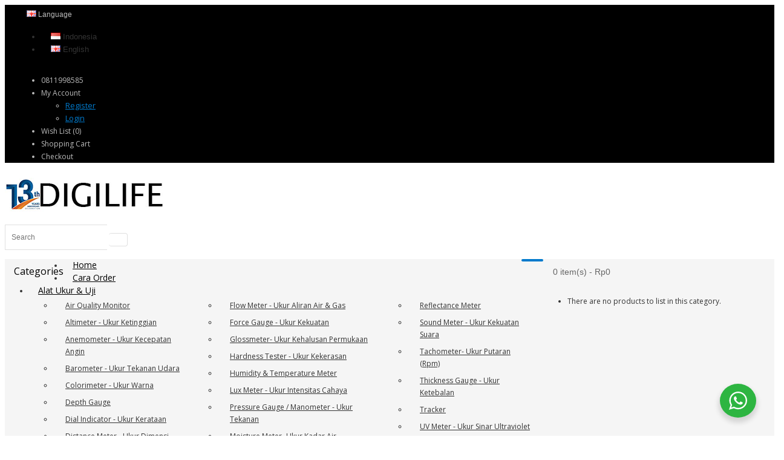

--- FILE ---
content_type: text/html; charset=utf-8
request_url: https://digilifeweb.com/index.php?route=product/category&path=17_130
body_size: 39524
content:
<!DOCTYPE html>
<!--[if IE]><![endif]-->
<!--[if IE 8 ]><html dir="ltr" lang="en" class="ie8"><![endif]-->
<!--[if IE 9 ]><html dir="ltr" lang="en" class="ie9"><![endif]-->
<!--[if (gt IE 9)|!(IE)]><!-->
<html dir="ltr" lang="en">
<!--<![endif]-->
<head>
<meta charset="UTF-8" />
<meta name="viewport" content="width=device-width, initial-scale=1">
<meta http-equiv="X-UA-Compatible" content="IE=edge">
<title>Hydrogen Meter</title>
<base href="https://digilifeweb.com/" />
<meta name="description" content="Jual Hydrogen Meter" />
<meta name="keywords" content="Hydrogen Meter" />
<script src="catalog/view/javascript/jquery/jquery-2.1.1.min.js" type="text/javascript"></script>
<link href="catalog/view/javascript/bootstrap/css/bootstrap.min.css" rel="stylesheet" media="screen" />
<script src="catalog/view/javascript/bootstrap/js/bootstrap.min.js" type="text/javascript"></script>
<link href="catalog/view/javascript/font-awesome/css/font-awesome.min.css" rel="stylesheet" type="text/css" />
<link href="//fonts.googleapis.com/css?family=Open+Sans:400,400i,300,700" rel="stylesheet" type="text/css" />
<link href="catalog/view/theme/simplica/stylesheet/stylesheet.css" rel="stylesheet">
<link href="catalog/view/javascript/jquery/swiper/css/swiper.min.css" type="text/css" rel="stylesheet" media="screen" />
<link href="catalog/view/theme/simplica/stylesheet/swiper.opencart.css" type="text/css" rel="stylesheet" media="screen" />
<script src="catalog/view/javascript/jquery/swiper/js/swiper.jquery.min.js" type="text/javascript"></script>
<script src="catalog/view/javascript/common.js" type="text/javascript"></script>
<link href="https://digilifeweb.com/index.php?route=product/category&amp;path=130" rel="canonical" />
<link href="https://digilifeweb.com/image/catalog/cart.png" rel="icon" />

<style type="text/css">
 #logo img, .logo img { max-height: 60px; }
 thead tr td { font-weight: bold; }
 #product-product p img {
  padding: 5px;
  border: 1px solid #e3e3e3;
  background: #fff;
  border-radius: 3px;
  margin-bottom: 20px;
  margin-right: 10px;
 }
 .header-top-left > .list-msg { display:inline-block; width: 50%;}
 </style>

 <script>
   if (navigator.userAgent.match(/(iPod|iPhone|iPad)/)) {
 var style = $('<style>.modal-backdrop { z-index: -1; } </style>');
 $('html > head').append(style);
 }
  </script>
   

              

                <style>
        .product-layout .product-thumb {
  box-shadow: rgba(0, 0, 0, 0.16) 0px 1px 4px;
  border-radius: 5px;
}
        </style>
              

			<style type="text/css">
			:root{
				--bottom-margin-button : 30px;
				--right-margin-button : 30px;
				--bottom-margin-container : 130px;
				--right-margin-container : 25px;
				--color_scheme_button : #2db541;
				--color_scheme_button_rgb : '';
			}
			</style>
		   

		<style type="text/css">
			.radio img {
				  height: 30px;
				  padding: 3px;
				}

			.radio label img, .shipping-image img, .well img {
				border: 1px solid #ddd;
				border-radius: 3px; margin-right: 10px;
			}

			.shipping-image img {
			  margin-bottom: 10px;
			  height: 30px;
			  border-radius: 5px;
			  padding: 5px;
			}

		.shipping-image h4 { text-transform: uppercase; }
		.shipping-image { margin: 20px 0 20px 0; }
		#assurance {
			padding: 8px 50px 8px 14px;
			color: #8a6d3b;
			background-color: #fcf8e3;
			border-color: #faebcc;
			border-radius: 4px;
			display: inline-block;
		}
		.shipping-area { margin-bottom: 10px; }
		</style>
		
</head>
<body>
<nav id="top">
  <div class="container"> 
    <div class="pull-left">
  <form action="https://digilifeweb.com/index.php?route=common/language/language" method="post" enctype="multipart/form-data" id="form-language">
    <div class="btn-group">
      <button class="btn btn-link dropdown-toggle" data-toggle="dropdown">
                         
      <img src="catalog/language/en-gb/en-gb.png" alt="English" title="English">
                  <span class="hidden-xs hidden-sm hidden-md">Language</span>&nbsp;<i class="fa fa-caret-down"></i></button>
      <ul class="dropdown-menu">
                <li>
          <button class="btn btn-link btn-block language-select" type="button" name="id-id"><img src="catalog/language/id-id/id-id.png" alt="Indonesia" title="Indonesia" /> Indonesia</button>
        </li>
                <li>
          <button class="btn btn-link btn-block language-select" type="button" name="en-gb"><img src="catalog/language/en-gb/en-gb.png" alt="English" title="English" /> English</button>
        </li>
              </ul>
    </div>
    <input type="hidden" name="code" value="" />
    <input type="hidden" name="redirect" value="https://digilifeweb.com/index.php?route=product/category&amp;path=17_130" />
  </form>
</div>

    <div id="top-links" class="nav pull-right">
      <ul class="list-inline">
        <li><a href="https://digilifeweb.com/index.php?route=information/contact"><i class="fa fa-phone"></i></a> <span class="hidden-xs hidden-sm hidden-md">0811998585</span></li>
        <li class="dropdown"><a href="https://digilifeweb.com/index.php?route=account/account" title="My Account" class="dropdown-toggle" data-toggle="dropdown"><i class="fa fa-user"></i> <span class="hidden-xs hidden-sm hidden-md">My Account</span> <span class="caret"></span></a>
          <ul class="dropdown-menu dropdown-menu-right">
                        <li><a href="https://digilifeweb.com/index.php?route=account/register">Register</a></li>
            <li><a href="https://digilifeweb.com/index.php?route=account/login">Login</a></li>
                      </ul>
        </li>
        <li><a href="https://digilifeweb.com/index.php?route=account/wishlist" id="wishlist-total" title="Wish List (0)"><i class="fa fa-heart"></i> <span class="hidden-xs hidden-sm hidden-md">Wish List (0)</span></a></li>
        <li><a href="https://digilifeweb.com/index.php?route=checkout/cart" title="Shopping Cart"><i class="fa fa-shopping-cart"></i> <span class="hidden-xs hidden-sm hidden-md">Shopping Cart</span></a></li>
        <li><a href="https://digilifeweb.com/index.php?route=checkout/checkout" title="Checkout"><i class="fa fa-share"></i> <span class="hidden-xs hidden-sm hidden-md">Checkout</span></a></li>
      </ul>
    </div>
  </div>
</nav>
<header>
  <div class="container">
    <div class="row">
      <div class="col-sm-3">
        <div id="logo"><a href="https://digilifeweb.com/"><img src="https://digilifeweb.com/image/catalog/DIGILIFE logo 13yrs 262x56.jpg" title="DIGILIFE" alt="DIGILIFE" class="img-responsive" /></a></div>
      </div>
      <div class="col-sm-6"><div id="search" class="input-group">
  <input type="text" name="search" value="" placeholder="Search" class="form-control input-lg" />
  <span class="input-group-btn">
    <button type="button" class="btn btn-default btn-lg"><i class="fa fa-search"></i></button>
  </span>
</div></div>
      <div class="col-sm-3"><div id="cart" class="btn-group">
  <button type="button" data-toggle="dropdown" data-loading-text="Loading..." class="btn btn-inverse btn-block btn-lg dropdown-toggle"><i class="fa fa-shopping-cart"></i> <span id="cart-total">0 item(s) - Rp0</span></button>
  <ul class="dropdown-menu pull-right">
        <li>
      <p class="text-center">There are no products to list in this category.</p>
    </li>
      </ul>
</div>
</div>
    </div>
  </div>
</header>
<div class="container">
  <nav id="menu" class="navbar">
    <div class="navbar-header"><span id="category" class="visible-xs">Categories</span>
      <button type="button" class="btn btn-navbar navbar-toggle" data-toggle="collapse" data-target=".navbar-ex1-collapse"><i class="fa fa-bars"></i></button>
    </div>
    <div class="collapse navbar-collapse navbar-ex1-collapse">
      
<!--   hpwd       -->
<ul class="nav navbar-nav">
<li><a href="https://digilifeweb.com/"><i class="fa fa-home"></i> Home</a></li>
<!--<li><a href="https://digilifeweb.com/index.php?route=product/catalog">All Products</a></li>-->

                        <li><a href="https://digilifeweb.com/index.php?route=product/category&amp;path=110">Cara Order</a></li>
                                <li class="dropdown"><a href="https://digilifeweb.com/index.php?route=product/category&amp;path=25" class="dropdown-toggle" data-toggle="dropdown">Alat Ukur &amp; Uji</a>
          <div class="dropdown-menu">
            <div class="dropdown-inner">               <ul class="list-unstyled">
                                <li><a href="https://digilifeweb.com/index.php?route=product/category&amp;path=25_114">Air Quality Monitor</a></li>
                                <li><a href="https://digilifeweb.com/index.php?route=product/category&amp;path=25_72">Altimeter - Ukur Ketinggian</a></li>
                                <li><a href="https://digilifeweb.com/index.php?route=product/category&amp;path=25_74">Anemometer - Ukur Kecepatan Angin</a></li>
                                <li><a href="https://digilifeweb.com/index.php?route=product/category&amp;path=25_73">Barometer - Ukur Tekanan Udara</a></li>
                                <li><a href="https://digilifeweb.com/index.php?route=product/category&amp;path=25_112">Colorimeter - Ukur Warna</a></li>
                                <li><a href="https://digilifeweb.com/index.php?route=product/category&amp;path=25_132">Depth Gauge</a></li>
                                <li><a href="https://digilifeweb.com/index.php?route=product/category&amp;path=25_125">Dial Indicator - Ukur Kerataan</a></li>
                                <li><a href="https://digilifeweb.com/index.php?route=product/category&amp;path=25_29">Distance Meter - Ukur Dimensi Ruang</a></li>
                                <li><a href="https://digilifeweb.com/index.php?route=product/category&amp;path=25_18">Electrical Testers - Ukur Kelistrikan</a></li>
                              </ul>
                            <ul class="list-unstyled">
                                <li><a href="https://digilifeweb.com/index.php?route=product/category&amp;path=25_124">Flow Meter - Ukur Aliran Air &amp; Gas</a></li>
                                <li><a href="https://digilifeweb.com/index.php?route=product/category&amp;path=25_121">Force Gauge - Ukur Kekuatan</a></li>
                                <li><a href="https://digilifeweb.com/index.php?route=product/category&amp;path=25_104">Glossmeter- Ukur Kehalusan Permukaan</a></li>
                                <li><a href="https://digilifeweb.com/index.php?route=product/category&amp;path=25_111">Hardness Tester - Ukur Kekerasan</a></li>
                                <li><a href="https://digilifeweb.com/index.php?route=product/category&amp;path=25_95">Humidity &amp; Temperature Meter</a></li>
                                <li><a href="https://digilifeweb.com/index.php?route=product/category&amp;path=25_30">Lux Meter - Ukur Intensitas Cahaya</a></li>
                                <li><a href="https://digilifeweb.com/index.php?route=product/category&amp;path=25_118">Pressure Gauge / Manometer - Ukur Tekanan</a></li>
                                <li><a href="https://digilifeweb.com/index.php?route=product/category&amp;path=25_32">Moisture Meter- Ukur Kadar Air</a></li>
                                <li><a href="https://digilifeweb.com/index.php?route=product/category&amp;path=25_31">Radiation Meter - Ukur Radiasi</a></li>
                              </ul>
                            <ul class="list-unstyled">
                                <li><a href="https://digilifeweb.com/index.php?route=product/category&amp;path=25_126">Reflectance Meter</a></li>
                                <li><a href="https://digilifeweb.com/index.php?route=product/category&amp;path=25_28">Sound Meter - Ukur Kekuatan Suara</a></li>
                                <li><a href="https://digilifeweb.com/index.php?route=product/category&amp;path=25_71">Tachometer- Ukur Putaran (Rpm)</a></li>
                                <li><a href="https://digilifeweb.com/index.php?route=product/category&amp;path=25_92">Thickness Gauge - Ukur Ketebalan</a></li>
                                <li><a href="https://digilifeweb.com/index.php?route=product/category&amp;path=25_119">Tracker</a></li>
                                <li><a href="https://digilifeweb.com/index.php?route=product/category&amp;path=25_79">UV Meter - Ukur Sinar Ultraviolet</a></li>
                                <li><a href="https://digilifeweb.com/index.php?route=product/category&amp;path=25_123">Velocity Meter - Ukur Kecepatan</a></li>
                                <li><a href="https://digilifeweb.com/index.php?route=product/category&amp;path=25_94">Vibration Meter - Ukur Getaran</a></li>
                              </ul>
              </div>
            <a href="https://digilifeweb.com/index.php?route=product/category&amp;path=25" class="see-all">Show All Alat Ukur &amp; Uji</a> </div>
        </li>
                                <li class="dropdown"><a href="https://digilifeweb.com/index.php?route=product/category&amp;path=17" class="dropdown-toggle" data-toggle="dropdown">Alat Analisa Air</a>
          <div class="dropdown-menu">
            <div class="dropdown-inner">               <ul class="list-unstyled">
                                <li><a href="https://digilifeweb.com/index.php?route=product/category&amp;path=17_65">PH Meter</a></li>
                                <li><a href="https://digilifeweb.com/index.php?route=product/category&amp;path=17_130">Hydrogen Meter</a></li>
                                <li><a href="https://digilifeweb.com/index.php?route=product/category&amp;path=17_82">EC Conductivity Meter</a></li>
                                <li><a href="https://digilifeweb.com/index.php?route=product/category&amp;path=17_75">ORP Meter</a></li>
                                <li><a href="https://digilifeweb.com/index.php?route=product/category&amp;path=17_64">TDS Meter</a></li>
                                <li><a href="https://digilifeweb.com/index.php?route=product/category&amp;path=17_96">Salinity Meter</a></li>
                              </ul>
                            <ul class="list-unstyled">
                                <li><a href="https://digilifeweb.com/index.php?route=product/category&amp;path=17_102">DO Meter - Larutan Oksigen dlm Air</a></li>
                                <li><a href="https://digilifeweb.com/index.php?route=product/category&amp;path=17_103">Turbidity Meter - Kekeruhan Air</a></li>
                                <li><a href="https://digilifeweb.com/index.php?route=product/category&amp;path=17_93">Refractometer</a></li>
                                <li><a href="https://digilifeweb.com/index.php?route=product/category&amp;path=17_109">Chlorine Meter</a></li>
                                <li><a href="https://digilifeweb.com/index.php?route=product/category&amp;path=17_116">Viscometer - Kekentalan Air</a></li>
                                <li><a href="https://digilifeweb.com/index.php?route=product/category&amp;path=17_117">Water Hardness - Kesadahan Air</a></li>
                              </ul>
              </div>
            <a href="https://digilifeweb.com/index.php?route=product/category&amp;path=17" class="see-all">Show All Alat Analisa Air</a> </div>
        </li>
                                <li class="dropdown"><a href="https://digilifeweb.com/alat-lab" class="dropdown-toggle" data-toggle="dropdown">Alat Lab</a>
          <div class="dropdown-menu">
            <div class="dropdown-inner">               <ul class="list-unstyled">
                                <li><a href="https://digilifeweb.com/alat-lab/alcohol-tester">Alcohol Tester</a></li>
                                <li><a href="https://digilifeweb.com/alat-lab/centrifuge">Centrifuge</a></li>
                                <li><a href="https://digilifeweb.com/alat-lab/stirrer">Stirrer</a></li>
                                <li><a href="https://digilifeweb.com/alat-lab/digital-oximeter">Digital Oximeter</a></li>
                                <li><a href="https://digilifeweb.com/alat-lab/Lab">Alat Lab</a></li>
                                <li><a href="https://digilifeweb.com/index.php?route=product/category&amp;path=60_84">Gas Detectors - Detektor Gas &amp; Asap</a></li>
                              </ul>
              </div>
            <a href="https://digilifeweb.com/alat-lab" class="see-all">Show All Alat Lab</a> </div>
        </li>
                                <li class="dropdown"><a href="https://digilifeweb.com/index.php?route=product/category&amp;path=20" class="dropdown-toggle" data-toggle="dropdown">Timbangan Digital</a>
          <div class="dropdown-menu">
            <div class="dropdown-inner">               <ul class="list-unstyled">
                                <li><a href="https://digilifeweb.com/index.php?route=product/category&amp;path=20_26">Pocket Scale / Timbangan Saku (0.1 / 0.01 gram)</a></li>
                                <li><a href="https://digilifeweb.com/index.php?route=product/category&amp;path=20_83">Pocket Scale / Timbangan Saku (0.001 gram)</a></li>
                                <li><a href="https://digilifeweb.com/index.php?route=product/category&amp;path=20_59">Spoon Scale / Timbangan Sendok 0.1 gram</a></li>
                                <li><a href="https://digilifeweb.com/index.php?route=product/category&amp;path=20_81">Kitchen Scale / Timbangan Dapur</a></li>
                              </ul>
                            <ul class="list-unstyled">
                                <li><a href="https://digilifeweb.com/index.php?route=product/category&amp;path=20_27">Luggage Scale/ Timbangan Koper</a></li>
                                <li><a href="https://digilifeweb.com/index.php?route=product/category&amp;path=20_122">Commercial Scale/ Timbangan Dagang</a></li>
                                <li><a href="https://digilifeweb.com/index.php?route=product/category&amp;path=20_77">Body Fat &amp; Muscle Scale</a></li>
                                <li><a href="https://digilifeweb.com/index.php?route=product/category&amp;path=20_131">Calibration Weight - Bandul Kalibrasi</a></li>
                              </ul>
              </div>
            <a href="https://digilifeweb.com/index.php?route=product/category&amp;path=20" class="see-all">Show All Timbangan Digital</a> </div>
        </li>
                                <li class="dropdown"><a href="https://digilifeweb.com/thermometer-hygrometer" class="dropdown-toggle" data-toggle="dropdown">Thermometer Hygrometer</a>
          <div class="dropdown-menu">
            <div class="dropdown-inner">               <ul class="list-unstyled">
                                <li><a href="https://digilifeweb.com/thermometer-hygrometer/Termo-Higrometer">Thermometer Hygrometer</a></li>
                                <li><a href="https://digilifeweb.com/index.php?route=product/category&amp;path=57_63">Thermometer Only</a></li>
                                <li><a href="https://digilifeweb.com/index.php?route=product/category&amp;path=57_97">Infrared Thermometer</a></li>
                                <li><a href="https://digilifeweb.com/index.php?route=product/category&amp;path=57_98">Medical Thermometer</a></li>
                                <li><a href="https://digilifeweb.com/index.php?route=product/category&amp;path=57_99">Food Thermometer</a></li>
                                <li><a href="https://digilifeweb.com/index.php?route=product/category&amp;path=57_100">Wireless Thermometer</a></li>
                              </ul>
                            <ul class="list-unstyled">
                                <li><a href="https://digilifeweb.com/index.php?route=product/category&amp;path=57_105">Thermostat - Pengatur Suhu</a></li>
                                <li><a href="https://digilifeweb.com/index.php?route=product/category&amp;path=57_106">Hygrostat - Pengatur Kelembaban</a></li>
                                <li><a href="https://digilifeweb.com/index.php?route=product/category&amp;path=57_115">Thermocouple</a></li>
                                <li><a href="https://digilifeweb.com/index.php?route=product/category&amp;path=57_113">Thermal Camera - Kamera Pelacak Panas</a></li>
                                <li><a href="https://digilifeweb.com/index.php?route=product/category&amp;path=57_108">Data Logger</a></li>
                              </ul>
              </div>
            <a href="https://digilifeweb.com/thermometer-hygrometer" class="see-all">Show All Thermometer Hygrometer</a> </div>
        </li>
                                <li><a href="https://digilifeweb.com/index.php?route=product/category&amp;path=128">Mesin Industri</a></li>
                                <li class="dropdown"><a href="https://digilifeweb.com/index.php?route=product/category&amp;path=66" class="dropdown-toggle" data-toggle="dropdown">Produk Lain</a>
          <div class="dropdown-menu">
            <div class="dropdown-inner">               <ul class="list-unstyled">
                                <li><a href="https://digilifeweb.com/index.php?route=product/category&amp;path=66_68">Portable Scanner</a></li>
                                <li><a href="https://digilifeweb.com/index.php?route=product/category&amp;path=66_101">Computer Accesories</a></li>
                                <li><a href="https://digilifeweb.com/index.php?route=product/category&amp;path=66_80">Tire Gauge Digital</a></li>
                                <li><a href="https://digilifeweb.com/index.php?route=product/category&amp;path=66_107">Jewelry Tools</a></li>
                                <li><a href="https://digilifeweb.com/index.php?route=product/category&amp;path=66_86">Microscope &amp; Loupe</a></li>
                              </ul>
                            <ul class="list-unstyled">
                                <li><a href="https://digilifeweb.com/index.php?route=product/category&amp;path=66_67">Audio Video</a></li>
                                <li><a href="https://digilifeweb.com/index.php?route=product/category&amp;path=66_88">Sport &amp; Outdoor</a></li>
                                <li><a href="https://digilifeweb.com/index.php?route=product/category&amp;path=66_90">Fish Finder</a></li>
                                <li><a href="https://digilifeweb.com/index.php?route=product/category&amp;path=66_91">Digital Caliper</a></li>
                              </ul>
              </div>
            <a href="https://digilifeweb.com/index.php?route=product/category&amp;path=66" class="see-all">Show All Produk Lain</a> </div>
        </li>
                      </ul>
    </div>
  </nav>
</div>
 
<div id="product-category" class="container">
  <ul class="breadcrumb">
        <li><a href="https://digilifeweb.com/"><i class="fa fa-home"></i></a></li>
        <li><a href="https://digilifeweb.com/index.php?route=product/category&amp;path=17">Alat Analisa Air</a></li>
        <li><a href="https://digilifeweb.com/index.php?route=product/category&amp;path=17_130">Hydrogen Meter</a></li>
      </ul>
  <div class="row"><aside id="column-left" class="col-sm-3 hidden-xs">
    <div class="list-group">
     <a href="https://digilifeweb.com/index.php?route=product/category&amp;path=110" class="list-group-item">Cara Order</a>
       <a href="https://digilifeweb.com/index.php?route=product/category&amp;path=25" class="list-group-item">Alat Ukur &amp; Uji</a>
       
  <a href="https://digilifeweb.com/index.php?route=product/category&amp;path=17" class="list-group-item active">Alat Analisa Air</a> 
       
  <a href="https://digilifeweb.com/index.php?route=product/category&amp;path=17_65" class="list-group-item">&nbsp;&nbsp;&nbsp;- PH Meter</a>
        <a href="https://digilifeweb.com/index.php?route=product/category&amp;path=17_130" class="list-group-item active">&nbsp;&nbsp;&nbsp;- Hydrogen Meter</a> 
       
  <a href="https://digilifeweb.com/index.php?route=product/category&amp;path=17_82" class="list-group-item">&nbsp;&nbsp;&nbsp;- EC Conductivity Meter</a>
       
  <a href="https://digilifeweb.com/index.php?route=product/category&amp;path=17_75" class="list-group-item">&nbsp;&nbsp;&nbsp;- ORP Meter</a>
       
  <a href="https://digilifeweb.com/index.php?route=product/category&amp;path=17_64" class="list-group-item">&nbsp;&nbsp;&nbsp;- TDS Meter</a>
       
  <a href="https://digilifeweb.com/index.php?route=product/category&amp;path=17_96" class="list-group-item">&nbsp;&nbsp;&nbsp;- Salinity Meter</a>
       
  <a href="https://digilifeweb.com/index.php?route=product/category&amp;path=17_102" class="list-group-item">&nbsp;&nbsp;&nbsp;- DO Meter - Larutan Oksigen dlm Air</a>
       
  <a href="https://digilifeweb.com/index.php?route=product/category&amp;path=17_103" class="list-group-item">&nbsp;&nbsp;&nbsp;- Turbidity Meter - Kekeruhan Air</a>
       
  <a href="https://digilifeweb.com/index.php?route=product/category&amp;path=17_93" class="list-group-item">&nbsp;&nbsp;&nbsp;- Refractometer</a>
       
  <a href="https://digilifeweb.com/index.php?route=product/category&amp;path=17_109" class="list-group-item">&nbsp;&nbsp;&nbsp;- Chlorine Meter</a>
       
  <a href="https://digilifeweb.com/index.php?route=product/category&amp;path=17_116" class="list-group-item">&nbsp;&nbsp;&nbsp;- Viscometer - Kekentalan Air</a>
       
  <a href="https://digilifeweb.com/index.php?route=product/category&amp;path=17_117" class="list-group-item">&nbsp;&nbsp;&nbsp;- Water Hardness - Kesadahan Air</a>
             <a href="https://digilifeweb.com/alat-lab" class="list-group-item">Alat Lab</a>
       <a href="https://digilifeweb.com/index.php?route=product/category&amp;path=20" class="list-group-item">Timbangan Digital</a>
       <a href="https://digilifeweb.com/thermometer-hygrometer" class="list-group-item">Thermometer Hygrometer</a>
       <a href="https://digilifeweb.com/index.php?route=product/category&amp;path=128" class="list-group-item">Mesin Industri</a>
       <a href="https://digilifeweb.com/index.php?route=product/category&amp;path=66" class="list-group-item">Produk Lain</a>
    </div>

    <div class="swiper-viewport">
  <div id="banner0" class="swiper-container">
    <div class="swiper-wrapper"></div>
  </div>
</div>
<script type="text/javascript"><!--
$('#banner0').swiper({
	effect: 'fade',
	autoplay: 2500,
    autoplayDisableOnInteraction: false
});
--></script> 
  </aside>

                <div id="content" class="col-sm-9">
      <h2>Hydrogen Meter</h2>
                        <div class="row">
        <div class="col-md-2 col-sm-6 hidden-xs">
          <div class="btn-group btn-group-sm">
            <button type="button" id="list-view" class="btn btn-default" data-toggle="tooltip" title="List"><i class="fa fa-th-list"></i></button>
            <button type="button" id="grid-view" class="btn btn-default" data-toggle="tooltip" title="Grid"><i class="fa fa-th"></i></button>
          </div>
        </div>
        <div class="col-md-3 col-sm-6">
          <div class="form-group"><a href="https://digilifeweb.com/index.php?route=product/compare" id="compare-total" class="btn btn-link">Product Compare (0)</a></div>
        </div>
        <div class="col-md-4 col-xs-6">
          <div class="form-group input-group input-group-sm">
            <label class="input-group-addon" for="input-sort">Sort By:</label>
            <select id="input-sort" class="form-control" onchange="location = this.value;">
                                          <option value="https://digilifeweb.com/index.php?route=product/category&amp;path=17_130&amp;sort=p.sort_order&amp;order=ASC" selected="selected">Default</option>
                                                        <option value="https://digilifeweb.com/index.php?route=product/category&amp;path=17_130&amp;sort=pd.name&amp;order=ASC">Name (A - Z)</option>
                                                        <option value="https://digilifeweb.com/index.php?route=product/category&amp;path=17_130&amp;sort=pd.name&amp;order=DESC">Name (Z - A)</option>
                                                        <option value="https://digilifeweb.com/index.php?route=product/category&amp;path=17_130&amp;sort=p.price&amp;order=ASC">Price (Low &gt; High)</option>
                                                        <option value="https://digilifeweb.com/index.php?route=product/category&amp;path=17_130&amp;sort=p.price&amp;order=DESC">Price (High &gt; Low)</option>
                                                        <option value="https://digilifeweb.com/index.php?route=product/category&amp;path=17_130&amp;sort=rating&amp;order=DESC">Rating (Highest)</option>
                                                        <option value="https://digilifeweb.com/index.php?route=product/category&amp;path=17_130&amp;sort=rating&amp;order=ASC">Rating (Lowest)</option>
                                                        <option value="https://digilifeweb.com/index.php?route=product/category&amp;path=17_130&amp;sort=p.model&amp;order=ASC">Model (A - Z)</option>
                                                        <option value="https://digilifeweb.com/index.php?route=product/category&amp;path=17_130&amp;sort=p.model&amp;order=DESC">Model (Z - A)</option>
                                        </select>
          </div>
        </div>
        <div class="col-md-3 col-xs-6">
          <div class="form-group input-group input-group-sm">
            <label class="input-group-addon" for="input-limit">Show:</label>
            <select id="input-limit" class="form-control" onchange="location = this.value;">
                                          <option value="https://digilifeweb.com/index.php?route=product/category&amp;path=17_130&amp;limit=20" selected="selected">20</option>
                                                        <option value="https://digilifeweb.com/index.php?route=product/category&amp;path=17_130&amp;limit=25">25</option>
                                                        <option value="https://digilifeweb.com/index.php?route=product/category&amp;path=17_130&amp;limit=50">50</option>
                                                        <option value="https://digilifeweb.com/index.php?route=product/category&amp;path=17_130&amp;limit=75">75</option>
                                                        <option value="https://digilifeweb.com/index.php?route=product/category&amp;path=17_130&amp;limit=100">100</option>
                                        </select>
          </div>
        </div>
      </div>
      <div class="row">         <div class="product-layout product-list col-xs-12">
          <div class="product-thumb">
            <div class="image"><a href="https://digilifeweb.com/index.php?route=product/product&amp;path=17_130&amp;product_id=593"><img src="https://digilifeweb.com/image/cache/catalog/MA%20Water/Hydrogen%20Meter/Hydrogen-Tester-Kedida-CT8023-air-digilife-228x228.jpg" alt="Hydrogen Meter H2 Kedida CT8023" title="Hydrogen Meter H2 Kedida CT8023" class="img-responsive" /></a></div>
            <div>
              <div class="caption">
                <h4><a href="https://digilifeweb.com/index.php?route=product/product&amp;path=17_130&amp;product_id=593">Hydrogen Meter H2 Kedida CT8023</a></h4>
                <p>Alat ukur kadar Hidrogen H2 pada air.

	Digunakan pada industri makanan minuman, geologi, pengolah..</p>
                                <p class="price">                   Rp1,500,000
                                     <span class="price-tax">Ex Tax: Rp1,500,000</span>  </p>
                                 </div>
              <div class="button-group">
                <button type="button" onclick="cart.add('593', '1');"><i class="fa fa-shopping-cart"></i> <span class="hidden-xs hidden-sm hidden-md">Add to Cart</span></button>
                <button type="button" data-toggle="tooltip" title="Add to Wish List" onclick="wishlist.add('593');"><i class="fa fa-heart"></i></button>
                <button type="button" data-toggle="tooltip" title="Compare this Product" onclick="compare.add('593');"><i class="fa fa-exchange"></i></button>
              </div>
            </div>
          </div>
        </div>
                <div class="product-layout product-list col-xs-12">
          <div class="product-thumb">
            <div class="image"><a href="https://digilifeweb.com/index.php?route=product/product&amp;path=17_130&amp;product_id=830"><img src="https://digilifeweb.com/image/cache/catalog/MA%20Water/Water-Tester-10-in-1-YY1010-DGL-228x228.jpg" alt="Water Tester 10 in 1 YY1010 - H2 Fertile Salinity ORP PH TDS EC S.G Resistivity Temperature" title="Water Tester 10 in 1 YY1010 - H2 Fertile Salinity ORP PH TDS EC S.G Resistivity Temperature" class="img-responsive" /></a></div>
            <div>
              <div class="caption">
                <h4><a href="https://digilifeweb.com/index.php?route=product/product&amp;path=17_130&amp;product_id=830">Water Tester 10 in 1 YY1010 - H2 Fertile Salinity ORP PH TDS EC S.G Resistivity Temperature</a></h4>
                <p>Alat ukur air portable terlengkap dengan 10 (sepuluh) parameter:

	1. Salinitas - Kadar garam

	..</p>
                                <p class="price">                   Rp530,000
                                     <span class="price-tax">Ex Tax: Rp530,000</span>  </p>
                                 </div>
              <div class="button-group">
                <button type="button" onclick="cart.add('830', '1');"><i class="fa fa-shopping-cart"></i> <span class="hidden-xs hidden-sm hidden-md">Add to Cart</span></button>
                <button type="button" data-toggle="tooltip" title="Add to Wish List" onclick="wishlist.add('830');"><i class="fa fa-heart"></i></button>
                <button type="button" data-toggle="tooltip" title="Compare this Product" onclick="compare.add('830');"><i class="fa fa-exchange"></i></button>
              </div>
            </div>
          </div>
        </div>
         </div>
      <div class="row">
        <div class="col-sm-6 text-left"></div>
        <div class="col-sm-6 text-right">Showing 1 to 2 of 2 (1 Pages)</div>
      </div>
                  </div>
    </div>
</div>
<footer>
  <div class="container">
    <div class="row">
            <div class="col-sm-3">
        <h5>Information</h5>
        <ul class="list-unstyled">
                   <li><a href="https://digilifeweb.com/index.php?route=information/information&amp;information_id=4">Tentang Kami</a></li>
                    <li><a href="https://digilifeweb.com/index.php?route=information/information&amp;information_id=7">Cara Order</a></li>
                    <li><a href="https://digilifeweb.com/index.php?route=information/information&amp;information_id=5">Ketentuan Layanan (Read this)</a></li>
                    <li><a href="https://digilifeweb.com/index.php?route=information/information&amp;information_id=3">FAQ (Read this)</a></li>
                  </ul>
      </div>
            <div class="col-sm-3">
        <h5>Customer Service</h5>
        <ul class="list-unstyled">
          <li><a href="https://digilifeweb.com/index.php?route=information/contact">Contact Us</a></li>
          <li><a href="https://digilifeweb.com/index.php?route=account/return/add">Returns</a></li>
          <li><a href="https://digilifeweb.com/index.php?route=information/sitemap">Site Map</a></li>
        </ul>
      </div>
      <div class="col-sm-3">
        <h5>Extras</h5>
        <ul class="list-unstyled">
          <li><a href="https://digilifeweb.com/index.php?route=product/manufacturer">Brands</a></li>
          <li><a href="https://digilifeweb.com/index.php?route=account/voucher">Gift Certificates</a></li>
          <li><a href="https://digilifeweb.com/index.php?route=affiliate/login">Affiliate</a></li>
          <li><a href="https://digilifeweb.com/index.php?route=product/special">Discount Products</a></li>
        </ul>
      </div>
      <div class="col-sm-3">
        <h5>My Account</h5>
        <ul class="list-unstyled">
          <li><a href="https://digilifeweb.com/index.php?route=account/account">My Account</a></li>
          <li><a href="https://digilifeweb.com/index.php?route=account/order">Order History</a></li>
          <li><a href="https://digilifeweb.com/index.php?route=account/wishlist">Wish List</a></li>
          <li><a href="https://digilifeweb.com/index.php?route=account/newsletter">Newsletter</a></li>
        </ul>
      </div>
    </div>
    <hr>
    <p class="pull-left">Powered By <a href="http://www.opencart.com">OpenCart</a><br /> DIGILIFE &copy; 2026</p><p class="pull-right">OpenCart Theme By <a href="https://goo.gl/NKXdWy">HarnishDesign</a></p>
  </div>
</footer>
<!--
OpenCart is open source software and you are free to remove the powered by OpenCart if you want, but its generally accepted practise to make a small donation.
Please donate via PayPal to donate@opencart.com
//-->

				
					
										<div style="">
	<link rel="stylesheet" href="catalog/view/javascript/hpcb.css">

	
	<div class="wa__btn_popup">
		<div class="wa__btn_popup_txt"
		     style="display:none;">Need Help? Chat us Now!</div>
		<div class="wa__btn_popup_icon relative">
		 	<div class="span"></div>
 			 <div class="span"></div>
		</div>
	</div>
	<div class="wa__popup_chat_box wa__pending wa__lauch">
		<div class="wa__popup_heading">
			<div class="wa__popup_title">CUSTOMER SERVICE</div>
			<div class="wa__popup_intro"> Hi! Click for communication via WhatsApp;)
				<div id="\&quot;eJOY__extension_root\&quot;"></div>
			</div>
		</div>
		<!-- /.wa__popup_heading -->
		<div class="wa__popup_content wa__popup_content_left">
			<div class="wa__popup_notice">Our team usually replies in minutes</div>
							<div class="wa__popup_content_list">
					<div class="wa__popup_content_item ">
						
							<a target="_blank"
															    href="https://wa.me/62811998585?text=Hello%2C%20I%20want%20to%20order%20a%20product%20at%20your%20store"
							    							   class="wa__stt wa__stt_online">
																<i class="fa fa-whatsapp wa__button__stt"></i>
								<div class="wa__popup_avatar">
									<div class="wa__cs_img_wrap"><img src="https://digilifeweb.com/image/cache/catalog/profile/default_avatar-45x45.png" center center no-repeat
									                                  style="background-size: cover;"></div>
								</div>

								<div class="wa__popup_txt">
									<div class="wa__member_name">DIGILIFE</div>
									<!-- /.wa__member_name -->
									<div class="wa__member_duty">Customer Service</div>
									<!-- /.wa__member_duty -->
																			<div class="wa__member_status_online">
											<font>Online</font>
										</div>
																	</div>
								<!-- /.wa__popup_txt -->
							</a>
					</div>


				</div>
			
			<!-- /.wa__popup_content_list -->
		</div>
		<!-- /.wa__popup_content -->
	</div>


	<!-- partial -->
	<script src="catalog/view/javascript/lc_main.min.js" type="text/javascript">
	</script>

</div>
					

				<script>
					$(document).ready(function(){
						if ($('#product').length){
							$("#product").after("<div id='hpcb'></div>");
							$('#hpcb').html('');
							$('#hpcb').load('index.php?route=extension/module/hp_chat_button');
						}
					});
				</script>

				
						
</body></html> 


--- FILE ---
content_type: text/css
request_url: https://digilifeweb.com/catalog/view/theme/simplica/stylesheet/swiper.opencart.css
body_size: 1877
content:
/* CSS Document */
.swiper-viewport {
	margin: 0 0 60px;
	background: #fff;
	z-index: 1;
	border: 4px solid #fff;
	border-radius: 4px;
	width: 100%;
	position: relative;
	overflow: visible;
}
/* OpenCart Code */
.swiper-container {
	direction: ltr !important;
}
.swiper-pager {
	width: 100%;
	position: absolute;
	top: 50%;
	line-height: 45px;
}
.swiper-button-prev, .swiper-button-next {
	color: rgba(0, 0, 0, 0.8);
	text-shadow: 1px 1px 0 rgba(255, 255, 255, 0.3);
	transition: all .3s ease;
	z-index: 2;
 	background-image: none;
}
.swiper-viewport .swiper-button-prev {
	opacity: 0.7;
	left: 10px;
}
.swiper-viewport .swiper-button-next {
	opacity: 0.7;
	right: 10px;
	
}
/* Desktop */
@media (min-width: 768px){
.swiper-viewport .swiper-button-prev {
	opacity: 0;
	left: -20px;
}
.swiper-viewport .swiper-button-next {
	opacity: 0;
	right: -20px;
}
.swiper-viewport:hover .swiper-button-prev {
	opacity: 0.7;
	left: 10px;

}
.swiper-viewport:hover .swiper-button-next {
	opacity: 0.7;
	right: 10px;
}
}
.swiper-button-prev:before {
	width: 40px;
    height: 40px;
	font-family: FontAwesome;
	content: "\f053"; 
	color: rgba(0,0,0,0.8);
	font-size: 40px;
}
.swiper-button-next:before {
	width: 40px;
    height: 40px;
	font-family: FontAwesome;
	content: "\f054"; 
	color: rgba(0,0,0,0.8);
	font-size: 40px;
}
.swiper-pagination {
	bottom: -40px;
	left: 0;
	text-align: center;
	width: 100%;
}
.swiper-pagination-bullet {
	width: 11px;
	height: 11px;
	background: rgba(0, 0, 0, 0.5);
	border-radius: 20px;
	box-shadow: inset 0 0 3px rgba(0,0,0,0.3);
	margin: 0 5px;
	opacity: 1;
}
.swiper-pagination-bullet:hover {
	background: rgba(0, 0, 0, 0.7);
}
.swiper-pagination-bullet-active {
	background: rgba(0, 0, 0, 0.9);
}
.swiper-button-next.swiper-button-disabled, .swiper-button-prev.swiper-button-disabled {
    opacity: 0;
    cursor: pointer;
    pointer-events: auto;
}